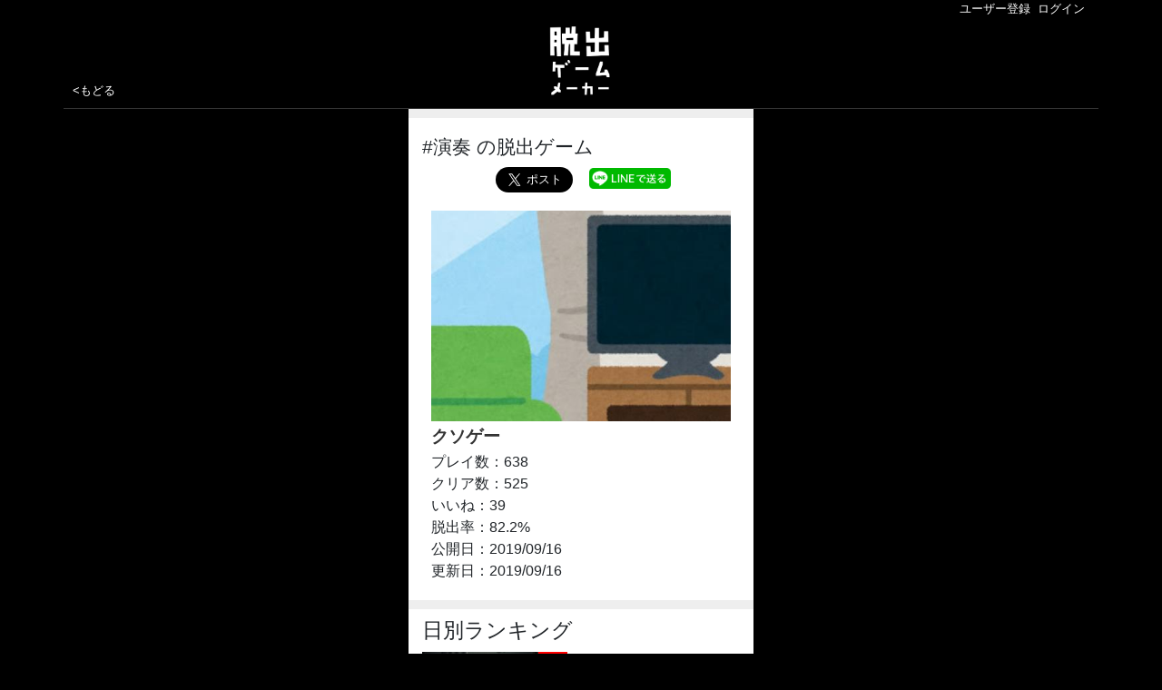

--- FILE ---
content_type: text/html; charset=utf-8
request_url: https://dasshutsu.games/label/-MblvcwJ4D6PbtTpY66m
body_size: 11675
content:
<!DOCTYPE html>
<html lang="ja">
<head>
  <meta charset="UTF-8">
  <meta name="viewport" content="width=device-width, initial-scale=1, shrink-to-fit=no">
  
  <link rel="stylesheet" href="/css/bootstrap.min.css">
  <link rel="stylesheet" href="/css/basic.css">
  <link rel="stylesheet" href="/css/label.css">
  <meta name="description" content="#演奏の脱出ゲームメーカーで作成した脱出ゲームの一覧です。WEBでいますぐ無料でプレイできます。"/>
  <meta name="keywords" content="脱出ゲームメーカー, 脱出ゲーム, クソゲー,演奏, 脱出, 謎解き,無料,制作,作成,作り方,WEB,アプリ,新作,おすすめ,プログラミング"/>
  <meta property="og:site_name" content="脱出ゲームメーカー"/>
  <meta property="og:description" content="#演奏の脱出ゲームメーカーで作成した脱出ゲームの一覧です。WEBでいますぐ無料でプレイできます。"/>
  <meta property="og:title" content="#演奏の脱出ゲーム - 脱出ゲームメーカー"/>
  <meta property="og:type" content="article"/>
  <meta property="og:url" content=""/>
  <meta property="og:image" content=""/>
  <meta property="og:app_id" content=""/>
  <meta name="twitter:card" content="summary_large_image"/>
  <meta name="twitter:site" content="@sakuradasb"/>
  <link rel="apple-touch-icon" href="/images/icon180.png" />
  <script async src="https://www.googletagmanager.com/gtag/js?id=UA-34809180-7"></script>
  <script> window.dataLayer = window.dataLayer || []; function gtag(){dataLayer.push(arguments);} gtag('js', new Date()); gtag('config', 'UA-34809180-7'); </script>
  <script data-ad-client="ca-pub-1445113796826197" async src="https://pagead2.googlesyndication.com/pagead/js/adsbygoogle.js"></script>
  <title>#演奏の脱出ゲーム - 脱出ゲームメーカー</title>
  <!--
<script async src="https://pagead2.googlesyndication.com/pagead/js/adsbygoogle.js"></script>
<script>
     (adsbygoogle = window.adsbygoogle || []).push({
          google_ad_client: "ca-pub-1445113796826197",
          enable_page_level_ads: true
     });
</script>
-->

</head>
<body>
  <div class="session_box container">
    <div class="row">
      <div class="col-12 session">
        
        <a href="/signup">ユーザー登録</a>&nbsp;&nbsp;<a href="/login">ログイン</a>
        
      </div>
    </div>
  </div>

  <div class="container">
    <div class="row align-items-end title">
      <div class="col-4 back">
        <a class="text" href="#" onclick="history.back(); return false;">&lt;もどる</a>
      </div>
      <div class="col-4 text-center">
        <a href="/"><img src="/images/title_logo.png" alt="脱出ゲームメーカー - 無料で遊べる！脱出ゲームや謎解きを作成できる！" width="70px"></a>
      </div>
      <div class="col-4">
      </div>
    </div>
    <div class="row">
      <div class="col col-lg-4 offset-lg-4 content">
        <h1>#演奏 の脱出ゲーム</h1>
        <div class="share-buttons">
          <div class="tweet-button">
            <a href="https://twitter.com/intent/tweet?" class="twitter-hashtag-button" data-size="large" data-text="#演奏 の脱出ゲーム #脱出ゲームメーカー #脱出ゲーム" data-url="https://dasshutsu.games/label/-MblvcwJ4D6PbtTpY66m" data-show-count="false">Tweet</a><script async src="https://platform.twitter.com/widgets.js" charset="utf-8"></script>
          </div>
          <div class="line-button">
            <a href="https://line.me/R/msg/text?%23%E6%BC%94%E5%A5%8F%20%E3%81%AE%E8%84%B1%E5%87%BA%E3%82%B2%E3%83%BC%E3%83%A0%20https%3A%2F%2Fdasshutsu.games%2Flabel%2F-MblvcwJ4D6PbtTpY66m%20%23%E8%84%B1%E5%87%BA%E3%82%B2%E3%83%BC%E3%83%A0%20%23%E8%84%B1%E5%87%BA%E3%82%B2%E3%83%BC%E3%83%A0%E3%83%A1%E3%83%BC%E3%82%AB%E3%83%BC" target="_blank"><img src="/images/line_button.png" width="90"></a>
            <!--<div class="line-it-button" data-lang="ja" data-type="share-a" data-url="https://dasshutsu.games/label/-MblvcwJ4D6PbtTpY66m" style="display: none;"></div>
            <script src="https://d.line-scdn.net/r/web/social-plugin/js/thirdparty/loader.min.js" async="async" defer="defer"></script>-->
          </div>
        </div>
        
        
        <div class="game">
          <a href="/game/-LopkTnJNP7TKkaogP27">
            <div class="thumbnail" style="background-image:url(/api/image/-LopkTnJNP7TKkaogP27/image3559);" alt="脱出ゲーム「クソゲー」 by クソゲー">
            &nbsp;
          </div>
          <h2>クソゲー</h2>
          </a>
          <div class="status">
            プレイ数：638<br/>
            クリア数：525<br/>
            いいね：39<br/>
            脱出率：82.2%<br/>
            公開日：2019/09/16<br/>
            更新日：2019/09/16
          </div>
        </div>
        

    
    <div class="row description">
      <div class="col-12 bg-white text-body">
        <h3>日別ランキング</h3>
      </div>
      
      
      <div class="col-6 game2 bg-white text-body">
                 <a href="https://dasshutsu.games/game/e9da6f23d1ff466582b3ee131c52b0a9">
                         <div class="thumbnail" style="background-image:url(/api/image/e9da6f23d1ff466582b3ee131c52b0a9/image1581)">
                                 <img src="/images/spc.png" style="width:11%;"><img src="/images/new_label.png" style="width:20%;">
                         </div>
          1位:脱出してはいけないニート生活<br/>
          <a href="/profile/-NLcd9kwbdm7jGQ_W3lH">作者: りう</a><br/>
          プレイ:1千
          いいね:25</a>
      </div>
      
      
      <div class="col-6 game2 bg-white text-body">
                 <a href="https://dasshutsu.games/game/-NLcr1818iE0BPwi8H3C">
                         <div class="thumbnail" style="background-image:url(/api/image/-NLcr1818iE0BPwi8H3C/image260)">
                                 <img src="/images/spc.png" style="width:11%;">
                         </div>
          2位:常識が通用しない脱出ゲーム<br/>
          <a href="/profile/-NLcd9kwbdm7jGQ_W3lH">作者: りう</a><br/>
          プレイ:33.1万
          いいね:3.5千</a>
      </div>
      
      
      <div class="col-6 game2 bg-white text-body">
                 <a href="https://dasshutsu.games/game/-OBKGWelkPf4anA3619U">
                         <div class="thumbnail" style="background-image:url(/api/image/-OBKGWelkPf4anA3619U/image704)">
                                 <img src="/images/spc.png" style="width:11%;">
                         </div>
          3位:ドアが開きません！！<br/>
          <a href="/profile/-OAkrT4K_CtU65m6txFz">作者: いちごあんぱん</a><br/>
          プレイ:1.5万
          いいね:264</a>
      </div>
      
      
      <div class="col-6 game2 bg-white text-body">
                 <a href="https://dasshutsu.games/game/-NB1pH5KuiVnisK3svec">
                         <div class="thumbnail" style="background-image:url(/api/image/-NB1pH5KuiVnisK3svec/image209)">
                                 <img src="/images/spc.png" style="width:11%;">
                         </div>
          4位:牢屋からの脱出<br/>
          <a href="/profile/-NA7Mk7WP8VWjchu9MUT">作者: 滝永</a><br/>
          プレイ:1.2万
          いいね:387</a>
      </div>
      
      
      <div class="col-6 game2 bg-white text-body">
                 <a href="https://dasshutsu.games/game/-MTsuBwCJsUeg863oGVD">
                         <div class="thumbnail" style="background-image:url(/api/image/-MTsuBwCJsUeg863oGVD/image5757)">
                                 <img src="/images/spc.png" style="width:11%;">
                         </div>
          5位:PROJECTOR<br/>
          <a href="/profile/-LL90mC15MUYSJ79HZjC">作者: Dark_Hawaii</a><br/>
          プレイ:34.9万
          いいね:2.3千</a>
      </div>
      
      
      <div class="col-6 game2 bg-white text-body">
                 <a href="https://dasshutsu.games/game/-O8PoBmqQ2SeAd0aKINI">
                         <div class="thumbnail" style="background-image:url(/api/image/-O8PoBmqQ2SeAd0aKINI/image425)">
                                 <img src="/images/spc.png" style="width:11%;">
                         </div>
          6位:野獣別荘からの脱出<br/>
          <a href="/profile/-O87eSYbckTRY5PBcEjJ">作者: NekoTheCat</a><br/>
          プレイ:3万
          いいね:183</a>
      </div>
      
      
      <div class="col-6 game2 bg-white text-body">
                 <a href="https://dasshutsu.games/game/-NLtiLA2lVnQ2on3gBRN">
                         <div class="thumbnail" style="background-image:url(/api/image/-NLtiLA2lVnQ2on3gBRN/image785)">
                                 <img src="/images/spc.png" style="width:11%;">
                         </div>
          7位:監禁部屋からの脱出<br/>
          <a href="/profile/-NLcd9kwbdm7jGQ_W3lH">作者: りう</a><br/>
          プレイ:22.6万
          いいね:956</a>
      </div>
      
      
      <div class="col-6 game2 bg-white text-body">
                 <a href="https://dasshutsu.games/game/93028cde581f4f20bc4243987556b943">
                         <div class="thumbnail" style="background-image:url(/api/image/93028cde581f4f20bc4243987556b943/image648.jpg)">
                                 <img src="/images/spc.png" style="width:11%;"><img src="/images/new_label.png" style="width:20%;"><img src="/images/update_label.png" style="width:20%;">
                         </div>
          8位:花1の誕生日<br/>
          <a href="/profile/74dc1c98f5c9483496f0399aae58b88d">作者: ﾁｷﾝｻﾒﾁｬｯﾀ</a><br/>
          プレイ:499
          いいね:1</a>
      </div>
      
      
      <div class="col-6 game2 bg-white text-body">
                 <a href="https://dasshutsu.games/game/-Mu5SPsdmJ19fN7UZwFF">
                         <div class="thumbnail" style="background-image:url(/api/image/-Mu5SPsdmJ19fN7UZwFF/image1071)">
                                 <img src="/images/spc.png" style="width:11%;">
                         </div>
          9位:バグった幻想郷からの脱出 前編<br/>
          <a href="/profile/-Mowke9herqg2JPh-a_q">作者: ゴリラ神</a><br/>
          プレイ:1.4万
          いいね:101</a>
      </div>
      
      
      <div class="col-6 game2 bg-white text-body">
                 <a href="https://dasshutsu.games/game/-NM2y3ZPZ1nQLpa620TF">
                         <div class="thumbnail" style="background-image:url(/api/image/-NM2y3ZPZ1nQLpa620TF/image1266)">
                                 <img src="/images/spc.png" style="width:11%;">
                         </div>
          10位:寿司を握りまくれ！脱出ゲーム<br/>
          <a href="/profile/-NLcd9kwbdm7jGQ_W3lH">作者: りう</a><br/>
          プレイ:17.5万
          いいね:1.5千</a>
      </div>
      
    </div>
    

            <div class="row footer">
      <div class="col-12 pagetop">
        <a href="#" id="to_pagetop">↑ページトップヘ</a>
      </div>
      <div class="col-12 root">
        <a href="/">脱出ゲームメーカー</a>
      </div>
      <div class="col-12 menu">
        <a href="/game_list">おすすめ脱出ゲーム</a> ｜ <a href="/#app">脱出ゲームを作る</a><br/>
        <a href="/help/doku.php?id=start">ヘルプWiki</a> ｜ <a href="/#contact">ご要望・お問い合わせ</a> | <a href="/terms">利用規約</a>
      </div>
      <div class="col-12">
        &copy;2018-2025 SpringBoard Inc.
      </div>
    </div>


      </div>
    </div>
  </div>
</body>
</html>


--- FILE ---
content_type: text/html; charset=utf-8
request_url: https://www.google.com/recaptcha/api2/aframe
body_size: 267
content:
<!DOCTYPE HTML><html><head><meta http-equiv="content-type" content="text/html; charset=UTF-8"></head><body><script nonce="vKVg2LxQBsDbJhtePltUwg">/** Anti-fraud and anti-abuse applications only. See google.com/recaptcha */ try{var clients={'sodar':'https://pagead2.googlesyndication.com/pagead/sodar?'};window.addEventListener("message",function(a){try{if(a.source===window.parent){var b=JSON.parse(a.data);var c=clients[b['id']];if(c){var d=document.createElement('img');d.src=c+b['params']+'&rc='+(localStorage.getItem("rc::a")?sessionStorage.getItem("rc::b"):"");window.document.body.appendChild(d);sessionStorage.setItem("rc::e",parseInt(sessionStorage.getItem("rc::e")||0)+1);localStorage.setItem("rc::h",'1761998868592');}}}catch(b){}});window.parent.postMessage("_grecaptcha_ready", "*");}catch(b){}</script></body></html>

--- FILE ---
content_type: text/css; charset=UTF-8
request_url: https://dasshutsu.games/css/basic.css
body_size: 404
content:
div.footer {
  color: #666;
  text-align: center;
  background-color: #eee;
  padding: 5px 0;
  font-size: 0.8em;
}

div.footer div.pagetop {
  text-align: left;
}

div.footer div.root {
  margin: 10px 0;
  font-size: 1.5em;
}

div.footer div.menu {
  margin-bottom: 10px;
}

div.footer a {
  color: #666;
}

div.session {
  font-size: 0.8em;
  color: #fff;
  text-align: right;
  font-weight: normal;
}


--- FILE ---
content_type: text/css; charset=UTF-8
request_url: https://dasshutsu.games/css/label.css
body_size: 2614
content:
body, html {
  margin: 0;
  padding: 0;
  height: 100%;
}

body {
  background-color: #000;
}

div.title {
  font-size: 13px;
  padding-top: 10px;
  padding-bottom: 10px;
  border-bottom: 1px solid #333;
  background-color: #000;
}

div.title a, div.session_box a {
  color: #fff;
  text-decoration: none;
}

div.title div.back {
  padding-left: 10px;
  padding-right: 0px;
}

h1 {
  font-size: 130%;
  margin: 0;
  padding-top: 20px;
  word-break: break-all;
}

h2 {
  font-size: 120%;
  font-weight: bold;
  margin: 0;
  padding: 0;
  margin-top: 5px;
  margin-bottom: 5px;
}

h3 {
  font-size: 22.72px;
  margin: 10px 0;
  padding: 0;
}

h4 {
  font-size: 18px;
  margin: 10px 0;
  padding: 0;
}

div.game-header {
  text-align: center;
}

div.game {
  margin: 10px 0;
  padding: 10px;
  /*border-bottom: 1px solid #ccc;*/
}

div.game:nth-last-child(2) {
  border-bottom-width: 0;
}

div.game a {
  color: #333;
}

div.thumbnail {
  padding-bottom: 70%;
  background-repeat: no-repeat;
  background-position: center center;
  background-size: cover; 
  text-align: right;
  font-size: 1px;
}

div.canvas-area {
  display: none;
  width: 100%;
  height: 100%;
}

div.canvas-area2 {
  width: 100%;
  height: 100%;
  display: table-cell;
  text-align: center;
  vertical-align: middle;
}

canvas#canvas {
  width: 360px;
  height: 640px;
  background-color: #000000;
}

div.share-buttons {
  margin: 0 auto;
  height: 28px;
  width: 208px;
  margin-top: 10px;
}

a#like-button {
  text-decoration: none;
  width: 89px;
  height: 26px;
  border: 2px solid #ffffff;
  float: left;
  color: #fff;
  border-radius: 5px;
}

a#like-button:before {
  content: "";
  display: inline-block;
  background: url("/images/playparts/hart.png");
  background-size: contain;
  width: 12px;
  height: 12px;
  margin-right: 3px;
}

a.like-disabled {
  border: 2px solid #999999 !important;
  color: #999999 !important;
}

div.tweet-button {
  margin-left: 10px;
  width: 93px;
  height: 28px;
  float: left;
}

div.line-button {
  padding-top: 0px;
  margin-left: 10px;
  width: 93px;
  height: 28px;
  float: left;
}

div.description {
  background-color: #eee;
  padding-top: 10px;
}

div.comment {
  lborder-bottom: 1px solid #eeeeee;
}

div.comment-message {
  text-align: center;
}

div.comment-message a {
  color: #333;
}

div.comment p.msg {
  margin: 5px 0;
}

div.comment p.date {
  text-align: right;
  margin: 5px 0;
}

a.openNetabare {
  color: #f60;
}

div.content {
  border-top: 10px solid #eee;
  background-color: #fff;
}

div.game2 {
  font-size: 0.80em;
  padding-bottom: 10px;
}

div.game2 a {
  color: #666;
}
